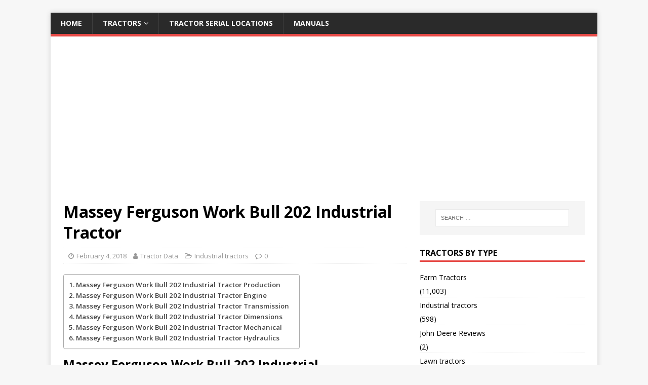

--- FILE ---
content_type: text/html
request_url: https://tractor-data.com/massey-ferguson-work-bull-202-industrial-tractor/
body_size: 9000
content:
<!DOCTYPE html>
<html class="no-js" dir="ltr" lang="en-US">
<head>
<meta name="partnerboostverifycode" content="32dc01246faccb7f5b3cad5016dd5033" />
<meta charset="UTF-8">
<meta name="viewport" content="width=device-width, initial-scale=1.0">
<link rel="profile" href="http://gmpg.org/xfn/11" />
<title>Massey Ferguson Work Bull 202 Industrial Tractor Tractor Specifications</title>
<!-- All in One SEO 4.4.6 - aioseo.com -->
<meta name="robots" content="max-image-preview:large" />
<link rel="canonical" href="https://tractor-data.com/massey-ferguson-work-bull-202-industrial-tractor/" />
<meta name="generator" content="All in One SEO (AIOSEO) 4.4.6" />
<meta name="google" content="nositelinkssearchbox" />
<script type="application/ld+json" class="aioseo-schema">
{"@context":"https:\/\/schema.org","@graph":[{"@type":"Article","@id":"https:\/\/tractor-data.com\/massey-ferguson-work-bull-202-industrial-tractor\/#article","name":"Massey Ferguson Work Bull 202 Industrial Tractor Tractor Specifications","headline":"Massey Ferguson Work Bull 202 Industrial Tractor","author":{"@id":"https:\/\/tractor-data.com\/author\/lemon4x\/#author"},"publisher":{"@id":"https:\/\/tractor-data.com\/#organization"},"datePublished":"2018-02-04T18:15:24+00:00","dateModified":"2018-02-04T18:15:24+00:00","inLanguage":"en-US","mainEntityOfPage":{"@id":"https:\/\/tractor-data.com\/massey-ferguson-work-bull-202-industrial-tractor\/#webpage"},"isPartOf":{"@id":"https:\/\/tractor-data.com\/massey-ferguson-work-bull-202-industrial-tractor\/#webpage"},"articleSection":"Industrial tractors, MASSEY-FERGUSON"},{"@type":"BreadcrumbList","@id":"https:\/\/tractor-data.com\/massey-ferguson-work-bull-202-industrial-tractor\/#breadcrumblist","itemListElement":[{"@type":"ListItem","@id":"https:\/\/tractor-data.com\/#listItem","position":1,"item":{"@type":"WebPage","@id":"https:\/\/tractor-data.com\/","name":"Home","url":"https:\/\/tractor-data.com\/"},"nextItem":"https:\/\/tractor-data.com\/massey-ferguson-work-bull-202-industrial-tractor\/#listItem"},{"@type":"ListItem","@id":"https:\/\/tractor-data.com\/massey-ferguson-work-bull-202-industrial-tractor\/#listItem","position":2,"item":{"@type":"WebPage","@id":"https:\/\/tractor-data.com\/massey-ferguson-work-bull-202-industrial-tractor\/","name":"Massey Ferguson Work Bull 202 Industrial Tractor","url":"https:\/\/tractor-data.com\/massey-ferguson-work-bull-202-industrial-tractor\/"},"previousItem":"https:\/\/tractor-data.com\/#listItem"}]},{"@type":"Organization","@id":"https:\/\/tractor-data.com\/#organization","name":"Tractor Data","url":"https:\/\/tractor-data.com\/"},{"@type":"Person","@id":"https:\/\/tractor-data.com\/author\/lemon4x\/#author","url":"https:\/\/tractor-data.com\/author\/lemon4x\/","name":"Tractor Data","image":{"@type":"ImageObject","@id":"https:\/\/tractor-data.com\/massey-ferguson-work-bull-202-industrial-tractor\/#authorImage","url":"https:\/\/secure.gravatar.com\/avatar\/4fca794da0cf08804f99048d3c8b39c1?s=96&d=mm&r=g","width":96,"height":96,"caption":"Tractor Data"}},{"@type":"WebPage","@id":"https:\/\/tractor-data.com\/massey-ferguson-work-bull-202-industrial-tractor\/#webpage","url":"https:\/\/tractor-data.com\/massey-ferguson-work-bull-202-industrial-tractor\/","name":"Massey Ferguson Work Bull 202 Industrial Tractor Tractor Specifications","inLanguage":"en-US","isPartOf":{"@id":"https:\/\/tractor-data.com\/#website"},"breadcrumb":{"@id":"https:\/\/tractor-data.com\/massey-ferguson-work-bull-202-industrial-tractor\/#breadcrumblist"},"author":{"@id":"https:\/\/tractor-data.com\/author\/lemon4x\/#author"},"creator":{"@id":"https:\/\/tractor-data.com\/author\/lemon4x\/#author"},"datePublished":"2018-02-04T18:15:24+00:00","dateModified":"2018-02-04T18:15:24+00:00"},{"@type":"WebSite","@id":"https:\/\/tractor-data.com\/#website","url":"https:\/\/tractor-data.com\/","name":"Tractor Data","inLanguage":"en-US","publisher":{"@id":"https:\/\/tractor-data.com\/#organization"}}]}
</script>
<script type="text/javascript" >
window.ga=window.ga||function(){(ga.q=ga.q||[]).push(arguments)};ga.l=+new Date;
ga('create', "UA-71875438-12", 'auto');
ga('send', 'pageview');
</script>
<script async src="https://www.google-analytics.com/analytics.js"></script>
<!-- All in One SEO -->
<link rel='dns-prefetch' href='//www.googletagmanager.com' />
<link rel='dns-prefetch' href='//stats.wp.com' />
<link rel='dns-prefetch' href='//fonts.googleapis.com' />
<link rel='dns-prefetch' href='//pagead2.googlesyndication.com' />
<link rel="alternate" type="application/rss+xml" title="Tractor Data &raquo; Feed" href="https://tractor-data.com/feed/" />
<!-- <link rel='stylesheet' id='wp-block-library-css' href='https://tractor-data.com/wp-includes/css/dist/block-library/style.min.css?ver=6.3.5' type='text/css' media='all' /> -->
<link rel="stylesheet" type="text/css" href="//tractor-data.com/wp-content/cache/wpfc-minified/9miyz3yl/hny2.css" media="all"/>
<style id='wp-block-library-inline-css' type='text/css'>
.has-text-align-justify{text-align:justify;}
</style>
<!-- <link rel='stylesheet' id='wp-components-css' href='https://tractor-data.com/wp-includes/css/dist/components/style.min.css?ver=6.3.5' type='text/css' media='all' /> -->
<!-- <link rel='stylesheet' id='wp-block-editor-css' href='https://tractor-data.com/wp-includes/css/dist/block-editor/style.min.css?ver=6.3.5' type='text/css' media='all' /> -->
<!-- <link rel='stylesheet' id='wp-reusable-blocks-css' href='https://tractor-data.com/wp-includes/css/dist/reusable-blocks/style.min.css?ver=6.3.5' type='text/css' media='all' /> -->
<!-- <link rel='stylesheet' id='wp-editor-css' href='https://tractor-data.com/wp-includes/css/dist/editor/style.min.css?ver=6.3.5' type='text/css' media='all' /> -->
<!-- <link rel='stylesheet' id='mbg_faq_page-cgb-style-css-css' href='https://tractor-data.com/wp-content/plugins/mbg-faq-block/dist/blocks.style.build.css' type='text/css' media='all' /> -->
<!-- <link rel='stylesheet' id='mediaelement-css' href='https://tractor-data.com/wp-includes/js/mediaelement/mediaelementplayer-legacy.min.css?ver=4.2.17' type='text/css' media='all' /> -->
<!-- <link rel='stylesheet' id='wp-mediaelement-css' href='https://tractor-data.com/wp-includes/js/mediaelement/wp-mediaelement.min.css?ver=6.3.5' type='text/css' media='all' /> -->
<link rel="stylesheet" type="text/css" href="//tractor-data.com/wp-content/cache/wpfc-minified/fsa10nmm/dgam8.css" media="all"/>
<style id='classic-theme-styles-inline-css' type='text/css'>
/*! This file is auto-generated */
.wp-block-button__link{color:#fff;background-color:#32373c;border-radius:9999px;box-shadow:none;text-decoration:none;padding:calc(.667em + 2px) calc(1.333em + 2px);font-size:1.125em}.wp-block-file__button{background:#32373c;color:#fff;text-decoration:none}
</style>
<style id='global-styles-inline-css' type='text/css'>
body{--wp--preset--color--black: #000000;--wp--preset--color--cyan-bluish-gray: #abb8c3;--wp--preset--color--white: #ffffff;--wp--preset--color--pale-pink: #f78da7;--wp--preset--color--vivid-red: #cf2e2e;--wp--preset--color--luminous-vivid-orange: #ff6900;--wp--preset--color--luminous-vivid-amber: #fcb900;--wp--preset--color--light-green-cyan: #7bdcb5;--wp--preset--color--vivid-green-cyan: #00d084;--wp--preset--color--pale-cyan-blue: #8ed1fc;--wp--preset--color--vivid-cyan-blue: #0693e3;--wp--preset--color--vivid-purple: #9b51e0;--wp--preset--gradient--vivid-cyan-blue-to-vivid-purple: linear-gradient(135deg,rgba(6,147,227,1) 0%,rgb(155,81,224) 100%);--wp--preset--gradient--light-green-cyan-to-vivid-green-cyan: linear-gradient(135deg,rgb(122,220,180) 0%,rgb(0,208,130) 100%);--wp--preset--gradient--luminous-vivid-amber-to-luminous-vivid-orange: linear-gradient(135deg,rgba(252,185,0,1) 0%,rgba(255,105,0,1) 100%);--wp--preset--gradient--luminous-vivid-orange-to-vivid-red: linear-gradient(135deg,rgba(255,105,0,1) 0%,rgb(207,46,46) 100%);--wp--preset--gradient--very-light-gray-to-cyan-bluish-gray: linear-gradient(135deg,rgb(238,238,238) 0%,rgb(169,184,195) 100%);--wp--preset--gradient--cool-to-warm-spectrum: linear-gradient(135deg,rgb(74,234,220) 0%,rgb(151,120,209) 20%,rgb(207,42,186) 40%,rgb(238,44,130) 60%,rgb(251,105,98) 80%,rgb(254,248,76) 100%);--wp--preset--gradient--blush-light-purple: linear-gradient(135deg,rgb(255,206,236) 0%,rgb(152,150,240) 100%);--wp--preset--gradient--blush-bordeaux: linear-gradient(135deg,rgb(254,205,165) 0%,rgb(254,45,45) 50%,rgb(107,0,62) 100%);--wp--preset--gradient--luminous-dusk: linear-gradient(135deg,rgb(255,203,112) 0%,rgb(199,81,192) 50%,rgb(65,88,208) 100%);--wp--preset--gradient--pale-ocean: linear-gradient(135deg,rgb(255,245,203) 0%,rgb(182,227,212) 50%,rgb(51,167,181) 100%);--wp--preset--gradient--electric-grass: linear-gradient(135deg,rgb(202,248,128) 0%,rgb(113,206,126) 100%);--wp--preset--gradient--midnight: linear-gradient(135deg,rgb(2,3,129) 0%,rgb(40,116,252) 100%);--wp--preset--font-size--small: 13px;--wp--preset--font-size--medium: 20px;--wp--preset--font-size--large: 36px;--wp--preset--font-size--x-large: 42px;--wp--preset--spacing--20: 0.44rem;--wp--preset--spacing--30: 0.67rem;--wp--preset--spacing--40: 1rem;--wp--preset--spacing--50: 1.5rem;--wp--preset--spacing--60: 2.25rem;--wp--preset--spacing--70: 3.38rem;--wp--preset--spacing--80: 5.06rem;--wp--preset--shadow--natural: 6px 6px 9px rgba(0, 0, 0, 0.2);--wp--preset--shadow--deep: 12px 12px 50px rgba(0, 0, 0, 0.4);--wp--preset--shadow--sharp: 6px 6px 0px rgba(0, 0, 0, 0.2);--wp--preset--shadow--outlined: 6px 6px 0px -3px rgba(255, 255, 255, 1), 6px 6px rgba(0, 0, 0, 1);--wp--preset--shadow--crisp: 6px 6px 0px rgba(0, 0, 0, 1);}:where(.is-layout-flex){gap: 0.5em;}:where(.is-layout-grid){gap: 0.5em;}body .is-layout-flow > .alignleft{float: left;margin-inline-start: 0;margin-inline-end: 2em;}body .is-layout-flow > .alignright{float: right;margin-inline-start: 2em;margin-inline-end: 0;}body .is-layout-flow > .aligncenter{margin-left: auto !important;margin-right: auto !important;}body .is-layout-constrained > .alignleft{float: left;margin-inline-start: 0;margin-inline-end: 2em;}body .is-layout-constrained > .alignright{float: right;margin-inline-start: 2em;margin-inline-end: 0;}body .is-layout-constrained > .aligncenter{margin-left: auto !important;margin-right: auto !important;}body .is-layout-constrained > :where(:not(.alignleft):not(.alignright):not(.alignfull)){max-width: var(--wp--style--global--content-size);margin-left: auto !important;margin-right: auto !important;}body .is-layout-constrained > .alignwide{max-width: var(--wp--style--global--wide-size);}body .is-layout-flex{display: flex;}body .is-layout-flex{flex-wrap: wrap;align-items: center;}body .is-layout-flex > *{margin: 0;}body .is-layout-grid{display: grid;}body .is-layout-grid > *{margin: 0;}:where(.wp-block-columns.is-layout-flex){gap: 2em;}:where(.wp-block-columns.is-layout-grid){gap: 2em;}:where(.wp-block-post-template.is-layout-flex){gap: 1.25em;}:where(.wp-block-post-template.is-layout-grid){gap: 1.25em;}.has-black-color{color: var(--wp--preset--color--black) !important;}.has-cyan-bluish-gray-color{color: var(--wp--preset--color--cyan-bluish-gray) !important;}.has-white-color{color: var(--wp--preset--color--white) !important;}.has-pale-pink-color{color: var(--wp--preset--color--pale-pink) !important;}.has-vivid-red-color{color: var(--wp--preset--color--vivid-red) !important;}.has-luminous-vivid-orange-color{color: var(--wp--preset--color--luminous-vivid-orange) !important;}.has-luminous-vivid-amber-color{color: var(--wp--preset--color--luminous-vivid-amber) !important;}.has-light-green-cyan-color{color: var(--wp--preset--color--light-green-cyan) !important;}.has-vivid-green-cyan-color{color: var(--wp--preset--color--vivid-green-cyan) !important;}.has-pale-cyan-blue-color{color: var(--wp--preset--color--pale-cyan-blue) !important;}.has-vivid-cyan-blue-color{color: var(--wp--preset--color--vivid-cyan-blue) !important;}.has-vivid-purple-color{color: var(--wp--preset--color--vivid-purple) !important;}.has-black-background-color{background-color: var(--wp--preset--color--black) !important;}.has-cyan-bluish-gray-background-color{background-color: var(--wp--preset--color--cyan-bluish-gray) !important;}.has-white-background-color{background-color: var(--wp--preset--color--white) !important;}.has-pale-pink-background-color{background-color: var(--wp--preset--color--pale-pink) !important;}.has-vivid-red-background-color{background-color: var(--wp--preset--color--vivid-red) !important;}.has-luminous-vivid-orange-background-color{background-color: var(--wp--preset--color--luminous-vivid-orange) !important;}.has-luminous-vivid-amber-background-color{background-color: var(--wp--preset--color--luminous-vivid-amber) !important;}.has-light-green-cyan-background-color{background-color: var(--wp--preset--color--light-green-cyan) !important;}.has-vivid-green-cyan-background-color{background-color: var(--wp--preset--color--vivid-green-cyan) !important;}.has-pale-cyan-blue-background-color{background-color: var(--wp--preset--color--pale-cyan-blue) !important;}.has-vivid-cyan-blue-background-color{background-color: var(--wp--preset--color--vivid-cyan-blue) !important;}.has-vivid-purple-background-color{background-color: var(--wp--preset--color--vivid-purple) !important;}.has-black-border-color{border-color: var(--wp--preset--color--black) !important;}.has-cyan-bluish-gray-border-color{border-color: var(--wp--preset--color--cyan-bluish-gray) !important;}.has-white-border-color{border-color: var(--wp--preset--color--white) !important;}.has-pale-pink-border-color{border-color: var(--wp--preset--color--pale-pink) !important;}.has-vivid-red-border-color{border-color: var(--wp--preset--color--vivid-red) !important;}.has-luminous-vivid-orange-border-color{border-color: var(--wp--preset--color--luminous-vivid-orange) !important;}.has-luminous-vivid-amber-border-color{border-color: var(--wp--preset--color--luminous-vivid-amber) !important;}.has-light-green-cyan-border-color{border-color: var(--wp--preset--color--light-green-cyan) !important;}.has-vivid-green-cyan-border-color{border-color: var(--wp--preset--color--vivid-green-cyan) !important;}.has-pale-cyan-blue-border-color{border-color: var(--wp--preset--color--pale-cyan-blue) !important;}.has-vivid-cyan-blue-border-color{border-color: var(--wp--preset--color--vivid-cyan-blue) !important;}.has-vivid-purple-border-color{border-color: var(--wp--preset--color--vivid-purple) !important;}.has-vivid-cyan-blue-to-vivid-purple-gradient-background{background: var(--wp--preset--gradient--vivid-cyan-blue-to-vivid-purple) !important;}.has-light-green-cyan-to-vivid-green-cyan-gradient-background{background: var(--wp--preset--gradient--light-green-cyan-to-vivid-green-cyan) !important;}.has-luminous-vivid-amber-to-luminous-vivid-orange-gradient-background{background: var(--wp--preset--gradient--luminous-vivid-amber-to-luminous-vivid-orange) !important;}.has-luminous-vivid-orange-to-vivid-red-gradient-background{background: var(--wp--preset--gradient--luminous-vivid-orange-to-vivid-red) !important;}.has-very-light-gray-to-cyan-bluish-gray-gradient-background{background: var(--wp--preset--gradient--very-light-gray-to-cyan-bluish-gray) !important;}.has-cool-to-warm-spectrum-gradient-background{background: var(--wp--preset--gradient--cool-to-warm-spectrum) !important;}.has-blush-light-purple-gradient-background{background: var(--wp--preset--gradient--blush-light-purple) !important;}.has-blush-bordeaux-gradient-background{background: var(--wp--preset--gradient--blush-bordeaux) !important;}.has-luminous-dusk-gradient-background{background: var(--wp--preset--gradient--luminous-dusk) !important;}.has-pale-ocean-gradient-background{background: var(--wp--preset--gradient--pale-ocean) !important;}.has-electric-grass-gradient-background{background: var(--wp--preset--gradient--electric-grass) !important;}.has-midnight-gradient-background{background: var(--wp--preset--gradient--midnight) !important;}.has-small-font-size{font-size: var(--wp--preset--font-size--small) !important;}.has-medium-font-size{font-size: var(--wp--preset--font-size--medium) !important;}.has-large-font-size{font-size: var(--wp--preset--font-size--large) !important;}.has-x-large-font-size{font-size: var(--wp--preset--font-size--x-large) !important;}
.wp-block-navigation a:where(:not(.wp-element-button)){color: inherit;}
:where(.wp-block-post-template.is-layout-flex){gap: 1.25em;}:where(.wp-block-post-template.is-layout-grid){gap: 1.25em;}
:where(.wp-block-columns.is-layout-flex){gap: 2em;}:where(.wp-block-columns.is-layout-grid){gap: 2em;}
.wp-block-pullquote{font-size: 1.5em;line-height: 1.6;}
</style>
<!-- <link rel='stylesheet' id='contact-form-7-css' href='https://tractor-data.com/wp-content/plugins/contact-form-7/includes/css/styles.css?ver=5.8' type='text/css' media='all' /> -->
<!-- <link rel='stylesheet' id='ez-toc-css' href='https://tractor-data.com/wp-content/plugins/easy-table-of-contents/assets/css/screen.min.css?ver=2.0.55' type='text/css' media='all' /> -->
<link rel="stylesheet" type="text/css" href="//tractor-data.com/wp-content/cache/wpfc-minified/d3mrpzpm/hny2.css" media="all"/>
<style id='ez-toc-inline-css' type='text/css'>
div#ez-toc-container .ez-toc-title {font-size: 120%;}div#ez-toc-container .ez-toc-title {font-weight: 500;}div#ez-toc-container ul li {font-size: 95%;}div#ez-toc-container nav ul ul li ul li {font-size: 90%!important;}
.ez-toc-container-direction {direction: ltr;}.ez-toc-counter ul{counter-reset: item ;}.ez-toc-counter nav ul li a::before {content: counters(item, ".", decimal) ". ";display: inline-block;counter-increment: item;flex-grow: 0;flex-shrink: 0;margin-right: .2em; float: left; }.ez-toc-widget-direction {direction: ltr;}.ez-toc-widget-container ul{counter-reset: item ;}.ez-toc-widget-container nav ul li a::before {content: counters(item, ".", decimal) ". ";display: inline-block;counter-increment: item;flex-grow: 0;flex-shrink: 0;margin-right: .2em; float: left; }
</style>
<link rel='stylesheet' id='mh-google-fonts-css' href='https://fonts.googleapis.com/css?family=Open+Sans:400,400italic,700,600' type='text/css' media='all' />
<!-- <link rel='stylesheet' id='mh-magazine-lite-css' href='https://tractor-data.com/wp-content/themes/mh-magazine-lite/style.css?ver=2.9.2' type='text/css' media='all' /> -->
<!-- <link rel='stylesheet' id='mh-font-awesome-css' href='https://tractor-data.com/wp-content/themes/mh-magazine-lite/includes/font-awesome.min.css' type='text/css' media='all' /> -->
<!-- <link rel='stylesheet' id='tablepress-default-css' href='https://tractor-data.com/wp-content/plugins/tablepress/css/build/default.css?ver=2.1.7' type='text/css' media='all' /> -->
<!-- <link rel='stylesheet' id='jetpack_css-css' href='https://tractor-data.com/wp-content/plugins/jetpack/css/jetpack.css?ver=12.6.3' type='text/css' media='all' /> -->
<link rel="stylesheet" type="text/css" href="//tractor-data.com/wp-content/cache/wpfc-minified/7nxrnffj/hny2.css" media="all"/>
<script src='//tractor-data.com/wp-content/cache/wpfc-minified/1n0md5cv/hny2.js' type="text/javascript"></script>
<!-- <script type='text/javascript' src='https://tractor-data.com/wp-includes/js/jquery/jquery.min.js?ver=3.7.0' id='jquery-core-js'></script> -->
<!-- <script type='text/javascript' src='https://tractor-data.com/wp-includes/js/jquery/jquery-migrate.min.js?ver=3.4.1' id='jquery-migrate-js'></script> -->
<script id="ez-toc-scroll-scriptjs-js-after" type="text/javascript">
jQuery(document).ready(function(){document.querySelectorAll(".ez-toc-link").forEach(t=>{t=t.replaceWith(t.cloneNode(!0))}),document.querySelectorAll(".ez-toc-section").forEach(t=>{t.setAttribute("ez-toc-data-id","#"+decodeURI(t.getAttribute("id")))}),jQuery("a.ez-toc-link").click(function(){let t=jQuery(this).attr("href"),e=jQuery("#wpadminbar"),i=jQuery("header"),o=0;30>30&&(o=30),e.length&&(o+=e.height()),(i.length&&"fixed"==i.css("position")||"sticky"==i.css("position"))&&(o+=i.height()),jQuery('[ez-toc-data-id="'+decodeURI(t)+'"]').length>0&&(o=jQuery('[ez-toc-data-id="'+decodeURI(t)+'"]').offset().top-o),jQuery("html, body").animate({scrollTop:o},500)})});
</script>
<script src='//tractor-data.com/wp-content/cache/wpfc-minified/l0xsizgo/hny2.js' type="text/javascript"></script>
<!-- <script type='text/javascript' src='https://tractor-data.com/wp-content/themes/mh-magazine-lite/js/scripts.js?ver=2.9.2' id='mh-scripts-js'></script> -->
<!-- Google tag (gtag.js) snippet added by Site Kit -->
<!-- Google Analytics snippet added by Site Kit -->
<script type='text/javascript' src='https://www.googletagmanager.com/gtag/js?id=GT-MJBNC6C' id='google_gtagjs-js' async></script>
<script id="google_gtagjs-js-after" type="text/javascript">
window.dataLayer = window.dataLayer || [];function gtag(){dataLayer.push(arguments);}
gtag("set","linker",{"domains":["tractor-data.com"]});
gtag("js", new Date());
gtag("set", "developer_id.dZTNiMT", true);
gtag("config", "GT-MJBNC6C");
</script>
<!-- End Google tag (gtag.js) snippet added by Site Kit -->
<link rel="https://api.w.org/" href="https://tractor-data.com/wp-json/" /><link rel="alternate" type="application/json" href="https://tractor-data.com/wp-json/wp/v2/posts/33785" /><link rel="EditURI" type="application/rsd+xml" title="RSD" href="https://tractor-data.com/xmlrpc.php?rsd" />
<meta name="generator" content="WordPress 6.3.5" />
<link rel='shortlink' href='https://tractor-data.com/?p=33785' />
<link rel="alternate" type="application/json+oembed" href="https://tractor-data.com/wp-json/oembed/1.0/embed?url=https%3A%2F%2Ftractor-data.com%2Fmassey-ferguson-work-bull-202-industrial-tractor%2F" />
<link rel="alternate" type="text/xml+oembed" href="https://tractor-data.com/wp-json/oembed/1.0/embed?url=https%3A%2F%2Ftractor-data.com%2Fmassey-ferguson-work-bull-202-industrial-tractor%2F&#038;format=xml" />
<meta name="generator" content="Site Kit by Google 1.146.0" /><meta name="partnerboostverifycode" content="32dc01246faccb7f5b3cad5016dd5033" />	<style>img#wpstats{display:none}</style>
<!--[if lt IE 9]>
<script src="https://tractor-data.com/wp-content/themes/mh-magazine-lite/js/css3-mediaqueries.js"></script>
<![endif]-->
<!-- Google AdSense meta tags added by Site Kit -->
<meta name="google-adsense-platform-account" content="ca-host-pub-2644536267352236">
<meta name="google-adsense-platform-domain" content="sitekit.withgoogle.com">
<!-- End Google AdSense meta tags added by Site Kit -->
<!-- Google AdSense snippet added by Site Kit -->
<script async="async" src="https://pagead2.googlesyndication.com/pagead/js/adsbygoogle.js?client=ca-pub-9667938496363613&amp;host=ca-host-pub-2644536267352236" crossorigin="anonymous" type="text/javascript"></script>
<!-- End Google AdSense snippet added by Site Kit -->
</head>
<body id="mh-mobile" class="post-template-default single single-post postid-33785 single-format-standard mh-right-sb" itemscope="itemscope" itemtype="https://schema.org/WebPage">
<div class="mh-container mh-container-outer">
<div class="mh-header-mobile-nav mh-clearfix"></div>
<header class="mh-header" itemscope="itemscope" itemtype="https://schema.org/WPHeader">
<div class="mh-container mh-container-inner mh-row mh-clearfix">
<div class="mh-custom-header mh-clearfix">
</div>
</div>
<div class="mh-main-nav-wrap">
<nav class="mh-navigation mh-main-nav mh-container mh-container-inner mh-clearfix" itemscope="itemscope" itemtype="https://schema.org/SiteNavigationElement">
<div class="menu-main-container"><ul id="menu-main" class="menu"><li id="menu-item-8584" class="menu-item menu-item-type-custom menu-item-object-custom menu-item-home menu-item-8584"><a href="http://tractor-data.com">Home</a></li>
<li id="menu-item-35667" class="menu-item menu-item-type-custom menu-item-object-custom menu-item-has-children menu-item-35667"><a href="#">Tractors</a>
<ul class="sub-menu">
<li id="menu-item-35664" class="menu-item menu-item-type-post_type menu-item-object-page menu-item-35664"><a href="https://tractor-data.com/industrial-tractor-specs/">Industrial Tractor Specs</a></li>
<li id="menu-item-35665" class="menu-item menu-item-type-post_type menu-item-object-page menu-item-35665"><a href="https://tractor-data.com/lawn-tractors-specs/">Lawn Tractors Specs</a></li>
<li id="menu-item-35666" class="menu-item menu-item-type-post_type menu-item-object-page menu-item-35666"><a href="https://tractor-data.com/farm-tractors-specs/">Farm Tractors Specs</a></li>
</ul>
</li>
<li id="menu-item-8764" class="menu-item menu-item-type-custom menu-item-object-custom menu-item-8764"><a href="http://tractor-data.com/tractor-serial-numbers-and-locations/">Tractor Serial Locations</a></li>
<li id="menu-item-35565" class="menu-item menu-item-type-post_type menu-item-object-page menu-item-35565"><a href="https://tractor-data.com/manuals/">Manuals</a></li>
</ul></div>		</nav>
</div>
</header><div class="mh-wrapper mh-clearfix">
<div id="main-content" class="mh-content" role="main" itemprop="mainContentOfPage"><article id="post-33785" class="post-33785 post type-post status-publish format-standard hentry category-industrial-tractors tag-massey-ferguson">
<header class="entry-header mh-clearfix"><h1 class="entry-title">Massey Ferguson Work Bull 202 Industrial Tractor</h1><p class="mh-meta entry-meta">
<span class="entry-meta-date updated"><i class="fa fa-clock-o"></i><a href="https://tractor-data.com/2018/02/">February 4, 2018</a></span>
<span class="entry-meta-author author vcard"><i class="fa fa-user"></i><a class="fn" href="https://tractor-data.com/author/lemon4x/">Tractor Data</a></span>
<span class="entry-meta-categories"><i class="fa fa-folder-open-o"></i><a href="https://tractor-data.com/category/industrial-tractors/" rel="category tag">Industrial tractors</a></span>
<span class="entry-meta-comments"><i class="fa fa-comment-o"></i><a class="mh-comment-scroll" href="https://tractor-data.com/massey-ferguson-work-bull-202-industrial-tractor/#mh-comments">0</a></span>
</p>
</header>
<div class="entry-content mh-clearfix"><div id="ez-toc-container" class="ez-toc-v2_0_55 counter-hierarchy ez-toc-counter ez-toc-transparent ez-toc-container-direction">
<div class="ez-toc-title-container">
<span class="ez-toc-title-toggle"></span></div>
<nav><ul class='ez-toc-list ez-toc-list-level-1 ' ><li class='ez-toc-page-1 ez-toc-heading-level-2'><a class="ez-toc-link ez-toc-heading-1" href="#Massey_Ferguson_Work_Bull_202_Industrial_Tractor_Production" title="Massey Ferguson Work Bull 202 Industrial Tractor Production">Massey Ferguson Work Bull 202 Industrial Tractor Production</a></li><li class='ez-toc-page-1 ez-toc-heading-level-2'><a class="ez-toc-link ez-toc-heading-2" href="#Massey_Ferguson_Work_Bull_202_Industrial_Tractor_Engine" title="Massey Ferguson Work Bull 202 Industrial Tractor Engine">Massey Ferguson Work Bull 202 Industrial Tractor Engine</a></li><li class='ez-toc-page-1 ez-toc-heading-level-2'><a class="ez-toc-link ez-toc-heading-3" href="#Massey_Ferguson_Work_Bull_202_Industrial_Tractor_Transmission" title="Massey Ferguson Work Bull 202 Industrial Tractor Transmission">Massey Ferguson Work Bull 202 Industrial Tractor Transmission</a></li><li class='ez-toc-page-1 ez-toc-heading-level-2'><a class="ez-toc-link ez-toc-heading-4" href="#Massey_Ferguson_Work_Bull_202_Industrial_Tractor_Dimensions" title="Massey Ferguson Work Bull 202 Industrial Tractor Dimensions">Massey Ferguson Work Bull 202 Industrial Tractor Dimensions</a></li><li class='ez-toc-page-1 ez-toc-heading-level-2'><a class="ez-toc-link ez-toc-heading-5" href="#Massey_Ferguson_Work_Bull_202_Industrial_Tractor_Mechanical" title="Massey Ferguson Work Bull 202 Industrial Tractor Mechanical">Massey Ferguson Work Bull 202 Industrial Tractor Mechanical</a></li><li class='ez-toc-page-1 ez-toc-heading-level-2'><a class="ez-toc-link ez-toc-heading-6" href="#Massey_Ferguson_Work_Bull_202_Industrial_Tractor_Hydraulics" title="Massey Ferguson Work Bull 202 Industrial Tractor Hydraulics">Massey Ferguson Work Bull 202 Industrial Tractor Hydraulics</a></li></ul></nav></div>
<h2><span class="ez-toc-section" id="Massey_Ferguson_Work_Bull_202_Industrial_Tractor_Production"></span>Massey Ferguson Work Bull 202 Industrial Tractor<span style="font-size: 24px;"> </span>Production<span class="ez-toc-section-end"></span></h2>
<p><strong>Manufacturer:</strong> Massey Ferguson</p>
<p><strong>Factory:</strong> Manchester, England</p>
<p><strong>Years Built:</strong> 1958 &#8211; 1967</p>
<h2><span class="ez-toc-section" id="Massey_Ferguson_Work_Bull_202_Industrial_Tractor_Engine"></span>Massey Ferguson Work Bull 202 Industrial Tractor Engine<span class="ez-toc-section-end"></span></h2>
<p>Continental Z-134, gasoline, 4-cylinder, liquid-cooled, 134 ci [2.2 L]
<p><strong>Power:</strong> 74 hp [55.2 kW]
<p><strong>Drawbar:</strong> 33 hp [24.6 kW]
<p><strong>Bore:</strong> 3.312&#215;3.875 inches [84 x 98 mm]
<p><strong>Air Cleaner:</strong> dual dry type</p>
<p><strong>Compression:</strong> 6.6:1</p>
<p><strong>Rated RPM:</strong> 1200</p>
<p><strong>Starter volts:</strong> 12</p>
<h2><span class="ez-toc-section" id="Massey_Ferguson_Work_Bull_202_Industrial_Tractor_Transmission"></span><span style="font-size: 24px;">Massey Ferguson Work Bull 202 Industrial Tractor</span> Transmission<span class="ez-toc-section-end"></span></h2>
<p><strong>Transmission:</strong> Instant Reverse</p>
<p><strong>Gears:</strong> 6 forward and reverse</p>
<p><strong>Speeds:</strong> With 14.9&#215;24 rear tires.</p>
<h2><span class="ez-toc-section" id="Massey_Ferguson_Work_Bull_202_Industrial_Tractor_Dimensions"></span><span style="font-size: 24px;">Massey Ferguson Work Bull 202 Industrial Tractor </span>Dimensions<span class="ez-toc-section-end"></span></h2>
<p><strong>Wheelbase:</strong> 79.5 inches [201 cm]
<p><strong>Weight:</strong> 3060 lbs [1388 kg]
<h2><span class="ez-toc-section" id="Massey_Ferguson_Work_Bull_202_Industrial_Tractor_Mechanical"></span><span style="font-size: 24px;">Massey Ferguson Work Bull 202 Industrial Tractor</span> Mechanical<span class="ez-toc-section-end"></span></h2>
<p><strong>Chassis:</strong> 4&#215;2 2WD</p>
<p><strong>Steering:</strong> power</p>
<p><strong>Brakes:</strong> mechanical drum</p>
<p><strong>Cab:</strong> Open operator station.</p>
<h2><span class="ez-toc-section" id="Massey_Ferguson_Work_Bull_202_Industrial_Tractor_Hydraulics"></span><span style="font-size: 24px;">Massey Ferguson Work Bull 202 Industrial Tractor </span>Hydraulics<span class="ez-toc-section-end"></span></h2>
<p><strong>HydraulicsType:</strong> open center</p>
<p><strong>HydraulicsValves:</strong> 2</p>
<p><strong>HydraulicsPumpFlow:</strong> 4 gpm [15.1 lpm]
</div><div class="entry-tags mh-clearfix"><i class="fa fa-tag"></i><ul><li><a href="https://tractor-data.com/tag/massey-ferguson/" rel="tag">MASSEY-FERGUSON</a></li></ul></div></article><nav class="mh-post-nav mh-row mh-clearfix" itemscope="itemscope" itemtype="https://schema.org/SiteNavigationElement">
<div class="mh-col-1-2 mh-post-nav-item mh-post-nav-prev">
<a href="https://tractor-data.com/massey-ferguson-gc2310-backhoe-loader-industrial-tractor/" rel="prev"><span>Previous</span><p>Massey Ferguson Gc2310 Backhoe Loader Industrial Tractor</p></a></div>
<div class="mh-col-1-2 mh-post-nav-item mh-post-nav-next">
<a href="https://tractor-data.com/minneapolis-moline-zti-industrial-tractor/" rel="next"><span>Next</span><p>Minneapolis Moline Zti Industrial Tractor</p></a></div>
</nav>
</div>
<aside class="mh-widget-col-1 mh-sidebar" itemscope="itemscope" itemtype="https://schema.org/WPSideBar"><div id="search-4" class="mh-widget widget_search"><form role="search" method="get" class="search-form" action="https://tractor-data.com/">
<label>
<span class="screen-reader-text">Search for:</span>
<input type="search" class="search-field" placeholder="Search &hellip;" value="" name="s" />
</label>
<input type="submit" class="search-submit" value="Search" />
</form></div><div id="categories-2" class="mh-widget widget_categories"><h4 class="mh-widget-title"><span class="mh-widget-title-inner">Tractors By Type</span></h4>
<ul>
<li class="cat-item cat-item-249"><a href="https://tractor-data.com/category/farm-tractors/">Farm Tractors</a> (11,003)
</li>
<li class="cat-item cat-item-251"><a href="https://tractor-data.com/category/industrial-tractors/">Industrial tractors</a> (598)
</li>
<li class="cat-item cat-item-272"><a href="https://tractor-data.com/category/tractor-review/john-deere-reviews/">John Deere Reviews</a> (2)
</li>
<li class="cat-item cat-item-250"><a href="https://tractor-data.com/category/lawn-tractors/">Lawn tractors</a> (1,442)
</li>
<li class="cat-item cat-item-252"><a href="https://tractor-data.com/category/manuals/">Manuals</a> (98)
</li>
<li class="cat-item cat-item-274"><a href="https://tractor-data.com/category/massey-ferguson/">Massey Ferguson</a> (937)
</li>
<li class="cat-item cat-item-269"><a href="https://tractor-data.com/category/tutorials/massey-ferguson-135/">Massey Ferguson 135</a> (8)
</li>
<li class="cat-item cat-item-275"><a href="https://tractor-data.com/category/tractor-comparison/">Tractor Comparison</a> (213)
</li>
<li class="cat-item cat-item-267"><a href="https://tractor-data.com/category/tractor-review/">Tractor Review</a> (1,043)
</li>
<li class="cat-item cat-item-59"><a href="https://tractor-data.com/category/tractor-serial-numbers/">Tractor Serial Numbers</a> (55)
</li>
<li class="cat-item cat-item-276"><a href="https://tractor-data.com/category/tractor-specs/">Tractor Specs</a> (289)
</li>
<li class="cat-item cat-item-268"><a href="https://tractor-data.com/category/tutorials/">Tutorials</a> (51)
</li>
</ul>
</div><div id="tag_cloud-3" class="mh-widget widget_tag_cloud"><h4 class="mh-widget-title"><span class="mh-widget-title-inner">Manufacturers</span></h4><div class="tagcloud"><a href="https://tractor-data.com/tag/allis-chalmers/" class="tag-cloud-link tag-link-5 tag-link-position-1" style="font-size: 12px;" aria-label="ALLIS CHALMERS (178 items)">ALLIS CHALMERS<span class="tag-link-count"> (178)</span></a>
<a href="https://tractor-data.com/tag/belarus/" class="tag-cloud-link tag-link-7 tag-link-position-2" style="font-size: 12px;" aria-label="BELARUS (168 items)">BELARUS<span class="tag-link-count"> (168)</span></a>
<a href="https://tractor-data.com/tag/bolens/" class="tag-cloud-link tag-link-85 tag-link-position-3" style="font-size: 12px;" aria-label="Bolens (104 items)">Bolens<span class="tag-link-count"> (104)</span></a>
<a href="https://tractor-data.com/tag/case/" class="tag-cloud-link tag-link-97 tag-link-position-4" style="font-size: 12px;" aria-label="Case (203 items)">Case<span class="tag-link-count"> (203)</span></a>
<a href="https://tractor-data.com/tag/case-ih/" class="tag-cloud-link tag-link-10 tag-link-position-5" style="font-size: 12px;" aria-label="CASE-IH (134 items)">CASE-IH<span class="tag-link-count"> (134)</span></a>
<a href="https://tractor-data.com/tag/caseih/" class="tag-cloud-link tag-link-98 tag-link-position-6" style="font-size: 12px;" aria-label="CaseIH (383 items)">CaseIH<span class="tag-link-count"> (383)</span></a>
<a href="https://tractor-data.com/tag/caterpillar/" class="tag-cloud-link tag-link-11 tag-link-position-7" style="font-size: 12px;" aria-label="CATERPILLAR (155 items)">CATERPILLAR<span class="tag-link-count"> (155)</span></a>
<a href="https://tractor-data.com/tag/challenger/" class="tag-cloud-link tag-link-101 tag-link-position-8" style="font-size: 12px;" aria-label="Challenger (131 items)">Challenger<span class="tag-link-count"> (131)</span></a>
<a href="https://tractor-data.com/tag/chery/" class="tag-cloud-link tag-link-103 tag-link-position-9" style="font-size: 12px;" aria-label="Chery (76 items)">Chery<span class="tag-link-count"> (76)</span></a>
<a href="https://tractor-data.com/tag/cub-cadet/" class="tag-cloud-link tag-link-16 tag-link-position-10" style="font-size: 12px;" aria-label="CUB CADET (268 items)">CUB CADET<span class="tag-link-count"> (268)</span></a>
<a href="https://tractor-data.com/tag/deere/" class="tag-cloud-link tag-link-110 tag-link-position-11" style="font-size: 12px;" aria-label="Deere (878 items)">Deere<span class="tag-link-count"> (878)</span></a>
<a href="https://tractor-data.com/tag/deutz/" class="tag-cloud-link tag-link-18 tag-link-position-12" style="font-size: 12px;" aria-label="DEUTZ (117 items)">DEUTZ<span class="tag-link-count"> (117)</span></a>
<a href="https://tractor-data.com/tag/deutz-fahr/" class="tag-cloud-link tag-link-111 tag-link-position-13" style="font-size: 12px;" aria-label="Deutz-Fahr (155 items)">Deutz-Fahr<span class="tag-link-count"> (155)</span></a>
<a href="https://tractor-data.com/tag/deutz-allis/" class="tag-cloud-link tag-link-19 tag-link-position-14" style="font-size: 12px;" aria-label="DEUTZ ALLIS (95 items)">DEUTZ ALLIS<span class="tag-link-count"> (95)</span></a>
<a href="https://tractor-data.com/tag/fendt/" class="tag-cloud-link tag-link-126 tag-link-position-15" style="font-size: 12px;" aria-label="Fendt (148 items)">Fendt<span class="tag-link-count"> (148)</span></a>
<a href="https://tractor-data.com/tag/fiat/" class="tag-cloud-link tag-link-127 tag-link-position-16" style="font-size: 12px;" aria-label="Fiat (103 items)">Fiat<span class="tag-link-count"> (103)</span></a>
<a href="https://tractor-data.com/tag/ford/" class="tag-cloud-link tag-link-25 tag-link-position-17" style="font-size: 12px;" aria-label="FORD (375 items)">FORD<span class="tag-link-count"> (375)</span></a>
<a href="https://tractor-data.com/tag/international/" class="tag-cloud-link tag-link-29 tag-link-position-18" style="font-size: 12px;" aria-label="INTERNATIONAL (165 items)">INTERNATIONAL<span class="tag-link-count"> (165)</span></a>
<a href="https://tractor-data.com/tag/international-harvester/" class="tag-cloud-link tag-link-148 tag-link-position-19" style="font-size: 12px;" aria-label="International Harvester (285 items)">International Harvester<span class="tag-link-count"> (285)</span></a>
<a href="https://tractor-data.com/tag/iseki/" class="tag-cloud-link tag-link-150 tag-link-position-20" style="font-size: 12px;" aria-label="Iseki (202 items)">Iseki<span class="tag-link-count"> (202)</span></a>
<a href="https://tractor-data.com/tag/j-i-case/" class="tag-cloud-link tag-link-152 tag-link-position-21" style="font-size: 12px;" aria-label="J.I. Case (204 items)">J.I. Case<span class="tag-link-count"> (204)</span></a>
<a href="https://tractor-data.com/tag/ji-case/" class="tag-cloud-link tag-link-30 tag-link-position-22" style="font-size: 12px;" aria-label="JI CASE (128 items)">JI CASE<span class="tag-link-count"> (128)</span></a>
<a href="https://tractor-data.com/tag/john-deere/" class="tag-cloud-link tag-link-31 tag-link-position-23" style="font-size: 12px;" aria-label="JOHN DEERE (1,078 items)">JOHN DEERE<span class="tag-link-count"> (1078)</span></a>
<a href="https://tractor-data.com/tag/kubota/" class="tag-cloud-link tag-link-33 tag-link-position-24" style="font-size: 12px;" aria-label="KUBOTA (726 items)">KUBOTA<span class="tag-link-count"> (726)</span></a>
<a href="https://tractor-data.com/tag/landini/" class="tag-cloud-link tag-link-34 tag-link-position-25" style="font-size: 12px;" aria-label="LANDINI (186 items)">LANDINI<span class="tag-link-count"> (186)</span></a>
<a href="https://tractor-data.com/tag/ls/" class="tag-cloud-link tag-link-163 tag-link-position-26" style="font-size: 12px;" aria-label="LS (83 items)">LS<span class="tag-link-count"> (83)</span></a>
<a href="https://tractor-data.com/tag/mahindra/" class="tag-cloud-link tag-link-171 tag-link-position-27" style="font-size: 12px;" aria-label="Mahindra (102 items)">Mahindra<span class="tag-link-count"> (102)</span></a>
<a href="https://tractor-data.com/tag/massey-ferguson/" class="tag-cloud-link tag-link-37 tag-link-position-28" style="font-size: 12px;" aria-label="MASSEY-FERGUSON (813 items)">MASSEY-FERGUSON<span class="tag-link-count"> (813)</span></a>
<a href="https://tractor-data.com/tag/massey-harris/" class="tag-cloud-link tag-link-38 tag-link-position-29" style="font-size: 12px;" aria-label="MASSEY-HARRIS (90 items)">MASSEY-HARRIS<span class="tag-link-count"> (90)</span></a>
<a href="https://tractor-data.com/tag/mccormick-intl/" class="tag-cloud-link tag-link-175 tag-link-position-30" style="font-size: 12px;" aria-label="McCormick Intl (166 items)">McCormick Intl<span class="tag-link-count"> (166)</span></a>
<a href="https://tractor-data.com/tag/minneapolis-moline/" class="tag-cloud-link tag-link-182 tag-link-position-31" style="font-size: 12px;" aria-label="Minneapolis-Moline (77 items)">Minneapolis-Moline<span class="tag-link-count"> (77)</span></a>
<a href="https://tractor-data.com/tag/mpls-moline/" class="tag-cloud-link tag-link-41 tag-link-position-32" style="font-size: 12px;" aria-label="MPLS-MOLINE (139 items)">MPLS-MOLINE<span class="tag-link-count"> (139)</span></a>
<a href="https://tractor-data.com/tag/new-holland/" class="tag-cloud-link tag-link-42 tag-link-position-33" style="font-size: 12px;" aria-label="NEW HOLLAND (428 items)">NEW HOLLAND<span class="tag-link-count"> (428)</span></a>
<a href="https://tractor-data.com/tag/oliver/" class="tag-cloud-link tag-link-44 tag-link-position-34" style="font-size: 12px;" aria-label="OLIVER (105 items)">OLIVER<span class="tag-link-count"> (105)</span></a>
<a href="https://tractor-data.com/tag/renault/" class="tag-cloud-link tag-link-194 tag-link-position-35" style="font-size: 12px;" aria-label="Renault (190 items)">Renault<span class="tag-link-count"> (190)</span></a>
<a href="https://tractor-data.com/tag/same/" class="tag-cloud-link tag-link-46 tag-link-position-36" style="font-size: 12px;" aria-label="SAME (162 items)">SAME<span class="tag-link-count"> (162)</span></a>
<a href="https://tractor-data.com/tag/schluter/" class="tag-cloud-link tag-link-204 tag-link-position-37" style="font-size: 12px;" aria-label="Schluter (79 items)">Schluter<span class="tag-link-count"> (79)</span></a>
<a href="https://tractor-data.com/tag/shibaura/" class="tag-cloud-link tag-link-208 tag-link-position-38" style="font-size: 12px;" aria-label="Shibaura (87 items)">Shibaura<span class="tag-link-count"> (87)</span></a>
<a href="https://tractor-data.com/tag/simplicity/" class="tag-cloud-link tag-link-209 tag-link-position-39" style="font-size: 12px;" aria-label="Simplicity (177 items)">Simplicity<span class="tag-link-count"> (177)</span></a>
<a href="https://tractor-data.com/tag/steiger/" class="tag-cloud-link tag-link-49 tag-link-position-40" style="font-size: 12px;" aria-label="STEIGER (175 items)">STEIGER<span class="tag-link-count"> (175)</span></a>
<a href="https://tractor-data.com/tag/steyr/" class="tag-cloud-link tag-link-214 tag-link-position-41" style="font-size: 12px;" aria-label="Steyr (92 items)">Steyr<span class="tag-link-count"> (92)</span></a>
<a href="https://tractor-data.com/tag/toro/" class="tag-cloud-link tag-link-223 tag-link-position-42" style="font-size: 12px;" aria-label="Toro (84 items)">Toro<span class="tag-link-count"> (84)</span></a>
<a href="https://tractor-data.com/tag/white/" class="tag-cloud-link tag-link-53 tag-link-position-43" style="font-size: 12px;" aria-label="WHITE (170 items)">WHITE<span class="tag-link-count"> (170)</span></a>
<a href="https://tractor-data.com/tag/yanmar/" class="tag-cloud-link tag-link-54 tag-link-position-44" style="font-size: 12px;" aria-label="YANMAR (163 items)">YANMAR<span class="tag-link-count"> (163)</span></a>
<a href="https://tractor-data.com/tag/zetor/" class="tag-cloud-link tag-link-55 tag-link-position-45" style="font-size: 12px;" aria-label="ZETOR (125 items)">ZETOR<span class="tag-link-count"> (125)</span></a></div>
</div>
<div id="recent-posts-2" class="mh-widget widget_recent_entries">
<h4 class="mh-widget-title"><span class="mh-widget-title-inner">Latest Specs</span></h4>
<ul>
<li>
<a href="https://tractor-data.com/impact-test/">Impact test</a>
</li>
<li>
<a href="https://tractor-data.com/john-deere-lt133-specs-review/">John Deere LT133 Specs &#038; Review</a>
</li>
<li>
<a href="https://tractor-data.com/john-deere-lx176-specs-review/">John Deere LX176 Specs &#038; Review</a>
</li>
<li>
<a href="https://tractor-data.com/john-deere-lt150-specs-review/">John Deere LT150 Specs &#038; Review</a>
</li>
<li>
<a href="https://tractor-data.com/massey-ferguson-240-specs-review/">Massey Ferguson 240 Specs &#038; Review</a>
</li>
<li>
<a href="https://tractor-data.com/john-deere-3020-specs-review/">John Deere 3020 Specs &#038; Review</a>
</li>
<li>
<a href="https://tractor-data.com/john-deere-4430-specs-review/">John Deere 4430 Specs &#038; Review</a>
</li>
<li>
<a href="https://tractor-data.com/john-deere-5065e-specs-review/">John Deere 5065E Specs &#038; Review</a>
</li>
<li>
<a href="https://tractor-data.com/cub-cadet-100-specs-review/">Cub Cadet 100 Specs &#038; Review</a>
</li>
<li>
<a href="https://tractor-data.com/ferguson-to30-specs-review/">Ferguson TO30 Specs &#038; Review</a>
</li>
</ul>
</div></aside></div>
<div class="mh-copyright-wrap">
<div class="mh-container mh-container-inner mh-clearfix">
<p class="mh-copyright">Copyright &copy; 2025 | WordPress Theme by <a href="https://mhthemes.com/themes/mh-magazine/?utm_source=customer&#038;utm_medium=link&#038;utm_campaign=MH+Magazine+Lite" rel="nofollow">MH Themes</a></p>
</div>
</div>
</div><!-- .mh-container-outer -->
<script type='text/javascript' src='https://tractor-data.com/wp-content/plugins/contact-form-7/includes/swv/js/index.js?ver=5.8' id='swv-js'></script>
<script type='text/javascript' id='contact-form-7-js-extra'>
/* <![CDATA[ */
var wpcf7 = {"api":{"root":"https:\/\/tractor-data.com\/wp-json\/","namespace":"contact-form-7\/v1"}};
/* ]]> */
</script>
<script type='text/javascript' src='https://tractor-data.com/wp-content/plugins/contact-form-7/includes/js/index.js?ver=5.8' id='contact-form-7-js'></script>
<script type='text/javascript' src='https://tractor-data.com/wp-content/plugins/easy-table-of-contents/vendor/js-cookie/js.cookie.min.js?ver=2.2.1' id='ez-toc-js-cookie-js'></script>
<script type='text/javascript' src='https://tractor-data.com/wp-content/plugins/easy-table-of-contents/vendor/sticky-kit/jquery.sticky-kit.min.js?ver=1.9.2' id='ez-toc-jquery-sticky-kit-js'></script>
<script type='text/javascript' id='ez-toc-js-js-extra'>
/* <![CDATA[ */
var ezTOC = {"smooth_scroll":"1","scroll_offset":"30","fallbackIcon":"<span class=\"\"><span style=\"display:none;\">Toggle<\/span><span class=\"ez-toc-icon-toggle-span\"><svg style=\"fill: #999;color:#999\" xmlns=\"http:\/\/www.w3.org\/2000\/svg\" class=\"list-377408\" width=\"20px\" height=\"20px\" viewBox=\"0 0 24 24\" fill=\"none\"><path d=\"M6 6H4v2h2V6zm14 0H8v2h12V6zM4 11h2v2H4v-2zm16 0H8v2h12v-2zM4 16h2v2H4v-2zm16 0H8v2h12v-2z\" fill=\"currentColor\"><\/path><\/svg><svg style=\"fill: #999;color:#999\" class=\"arrow-unsorted-368013\" xmlns=\"http:\/\/www.w3.org\/2000\/svg\" width=\"10px\" height=\"10px\" viewBox=\"0 0 24 24\" version=\"1.2\" baseProfile=\"tiny\"><path d=\"M18.2 9.3l-6.2-6.3-6.2 6.3c-.2.2-.3.4-.3.7s.1.5.3.7c.2.2.4.3.7.3h11c.3 0 .5-.1.7-.3.2-.2.3-.5.3-.7s-.1-.5-.3-.7zM5.8 14.7l6.2 6.3 6.2-6.3c.2-.2.3-.5.3-.7s-.1-.5-.3-.7c-.2-.2-.4-.3-.7-.3h-11c-.3 0-.5.1-.7.3-.2.2-.3.5-.3.7s.1.5.3.7z\"\/><\/svg><\/span><\/span>"};
/* ]]> */
</script>
<script type='text/javascript' src='https://tractor-data.com/wp-content/plugins/easy-table-of-contents/assets/js/front.min.js?ver=2.0.55-1695714785' id='ez-toc-js-js'></script>
<script defer type='text/javascript' src='https://stats.wp.com/e-202508.js' id='jetpack-stats-js'></script>
<script id="jetpack-stats-js-after" type="text/javascript">
_stq = window._stq || [];
_stq.push([ "view", {v:'ext',blog:'141093327',post:'33785',tz:'0',srv:'tractor-data.com',j:'1:12.6.3'} ]);
_stq.push([ "clickTrackerInit", "141093327", "33785" ]);
</script>
</body>
</html><!-- WP Fastest Cache file was created in 0.41399097442627 seconds, on 21-02-25 1:50:14 -->

--- FILE ---
content_type: text/html; charset=utf-8
request_url: https://www.google.com/recaptcha/api2/aframe
body_size: 267
content:
<!DOCTYPE HTML><html><head><meta http-equiv="content-type" content="text/html; charset=UTF-8"></head><body><script nonce="NTOayVcU6lttIEwvmRB3JQ">/** Anti-fraud and anti-abuse applications only. See google.com/recaptcha */ try{var clients={'sodar':'https://pagead2.googlesyndication.com/pagead/sodar?'};window.addEventListener("message",function(a){try{if(a.source===window.parent){var b=JSON.parse(a.data);var c=clients[b['id']];if(c){var d=document.createElement('img');d.src=c+b['params']+'&rc='+(localStorage.getItem("rc::a")?sessionStorage.getItem("rc::b"):"");window.document.body.appendChild(d);sessionStorage.setItem("rc::e",parseInt(sessionStorage.getItem("rc::e")||0)+1);localStorage.setItem("rc::h",'1768672964191');}}}catch(b){}});window.parent.postMessage("_grecaptcha_ready", "*");}catch(b){}</script></body></html>